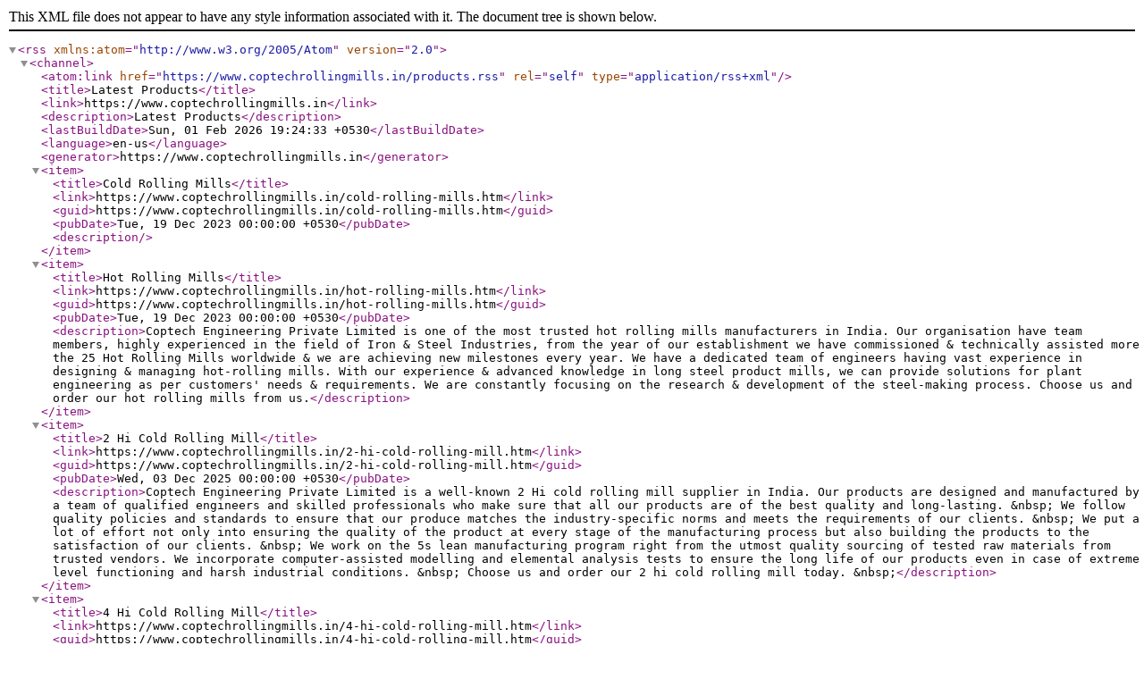

--- FILE ---
content_type: application/xml
request_url: https://www.coptechrollingmills.in/products.rss
body_size: 7161
content:

			<rss version="2.0" xmlns:atom="http://www.w3.org/2005/Atom">
			<channel>
			<atom:link href="https://www.coptechrollingmills.in/products.rss" rel="self" type="application/rss+xml" />
			<title>Latest Products</title>
			<link>https://www.coptechrollingmills.in</link>
			<description>Latest Products</description>
			<lastBuildDate>Sun, 01 Feb 2026 19:24:33 +0530</lastBuildDate>
			<language>en-us</language>
			<generator>https://www.coptechrollingmills.in</generator>
				<item>
				<title>Cold Rolling Mills</title>
				<link>https://www.coptechrollingmills.in/cold-rolling-mills.htm</link>
				<guid>https://www.coptechrollingmills.in/cold-rolling-mills.htm</guid>
				<pubDate>Tue, 19 Dec 2023 00:00:00 +0530</pubDate>
				<description></description>
				</item>
				<item>
				<title>Hot Rolling Mills</title>
				<link>https://www.coptechrollingmills.in/hot-rolling-mills.htm</link>
				<guid>https://www.coptechrollingmills.in/hot-rolling-mills.htm</guid>
				<pubDate>Tue, 19 Dec 2023 00:00:00 +0530</pubDate>
				<description>Coptеch Enginееring Privatе Limitеd is one of the most trusted hot rolling mills manufacturers in India. Our organisation have team members, highly experienced in the field of Iron &amp; Steel Industries, from the year of our establishment we have commissioned &amp; technically assisted more the 25 Hot Rolling Mills worldwide &amp; we are achieving new milestones every year. We have a dedicated team of engineers having vast experience in designing &amp; managing hot-rolling mills. With our experience &amp; advanced knowledge in long steel product mills, we can provide solutions for plant engineering as per customers' needs &amp; requirements. We are constantly focusing on the research &amp; development of the steel-making process. Choose us and order our hot rolling mills from us.</description>
				</item>
				<item>
				<title>2 Hi Cold Rolling Mill</title>
				<link>https://www.coptechrollingmills.in/2-hi-cold-rolling-mill.htm</link>
				<guid>https://www.coptechrollingmills.in/2-hi-cold-rolling-mill.htm</guid>
				<pubDate>Wed, 03 Dec 2025 00:00:00 +0530</pubDate>
				<description>Coptеch Enginееring Privatе Limitеd is a well-known 2 Hi cold rolling mill supplier in India. Our products are designed and manufactured by a team of qualified engineers and skilled professionals who make sure that all our products are of the best quality and long-lasting. &amp;nbsp; We follow quality policies and standards to ensure that our produce matches the industry-specific norms and meets the requirements of our clients. &amp;nbsp; We put a lot of effort not only into ensuring the quality of the product at every stage of the manufacturing process but also building the products to the satisfaction of our clients. &amp;nbsp; We work on the 5s lean manufacturing program right from the utmost quality sourcing of tested raw materials from trusted vendors. We incorporate computer-assisted modelling and elemental analysis tests to ensure the long life of our products even in case of extreme level functioning and harsh industrial conditions. &amp;nbsp; Choose us and order our 2 hi cold rolling mill today. &amp;nbsp;</description>
				</item>
				<item>
				<title>4 Hi Cold Rolling Mill</title>
				<link>https://www.coptechrollingmills.in/4-hi-cold-rolling-mill.htm</link>
				<guid>https://www.coptechrollingmills.in/4-hi-cold-rolling-mill.htm</guid>
				<pubDate>Sat, 04 Oct 2025 00:00:00 +0530</pubDate>
				<description>Coptеch Enginееring Privatе Limitеd is a trusted 4 Hi cold rolling mill manufacturer in India. We have well well-equipped manufacturing unit where we manufacture these machines in compliance with industrial standards using modern techniques. Available in diverse specifications, these rolling machines are immensely used to roll down aluminium sheets in different thicknesses. Our offered 4-Hi Cold Rolling Mill is popular in the market due to its easy installation, rust-proof finish and long functional life. Further Details: The 4 hi-cold rolling mills are custom-designed depending on the material being rolled, thickness and width requirements, production capacity, mode of operation and other inputs. Application Metal industry Rolling mills Order from our company today.</description>
				</item>
				<item>
				<title>6 Hi Cold Rolling Mill</title>
				<link>https://www.coptechrollingmills.in/6-hi-cold-rolling-mill.htm</link>
				<guid>https://www.coptechrollingmills.in/6-hi-cold-rolling-mill.htm</guid>
				<pubDate>Thu, 11 Dec 2025 00:00:00 +0530</pubDate>
				<description>Coptеch Enginееring Privatе Limitеd is the best company for 6 Hi cold rolling mill. Our team is segregated into various units namely procurement, manufacturing, quality testing, warehousing &amp;amp; packaging, R and D and sales &amp;amp; marketing. &amp;nbsp; Each of these units complements each other and helps us achieve the desired results. The dedication of our employees is contagious and helps motivate everyone to give 100% effort daily. As a closely-knit family, we organize workshops, training sessions and learning programs regularly. For years, we have proven our commitment to deliver only quality products to our clients. Our Quality Control unit plays a monumental role, putting in place strict checks and balances to ensure that we deliver a defect-free range of products to our esteemed clients. These processes are supervised by experts who have rich industry experience and knowledge. &amp;nbsp; Choose us and order now as we are the best 6 Hi cold rolling mill manufacturers. &amp;nbsp;</description>
				</item>
				<item>
				<title>4 Hi Hot Rolling Mill</title>
				<link>https://www.coptechrollingmills.in/4-hi-hot-rolling-mill.htm</link>
				<guid>https://www.coptechrollingmills.in/4-hi-hot-rolling-mill.htm</guid>
				<pubDate>Wed, 03 Dec 2025 00:00:00 +0530</pubDate>
				<description>HOT ROLLING IS NECESSARY TO CONVERT COARSE GRAIN STRUCTURE OF METAL TO COMPACT GRAIN STRUCTURE THUS GIVING STRENGTH TO METAL AND HOT ROLLING IS NORMALLY DONE AT 80% OF MELTING TEMPERATURE WE CAN SUPPLY HOT ROLLING MILLS FOR COPPER / BRASS / ALUMINIUM EITHER REVERSIBLE OR&amp;nbsp;NON REVESIBLE&amp;nbsp; &amp;nbsp; &amp;nbsp; &amp;nbsp; &amp;nbsp; &amp;nbsp; &amp;nbsp; &amp;nbsp; &amp;nbsp; &amp;nbsp; &amp;nbsp; &amp;nbsp; &amp;nbsp; &amp;nbsp; &amp;nbsp; &amp;nbsp; &amp;nbsp; &amp;nbsp; &amp;nbsp; &amp;nbsp; &amp;nbsp; &amp;nbsp; &amp;nbsp; &amp;nbsp; &amp;nbsp; &amp;nbsp; &amp;nbsp; &amp;nbsp; &amp;nbsp; &amp;nbsp; &amp;nbsp; &amp;nbsp; &amp;nbsp; &amp;nbsp; &amp;nbsp; &amp;nbsp; &amp;nbsp; &amp;nbsp; &amp;nbsp; &amp;nbsp; &amp;nbsp; &amp;nbsp; &amp;nbsp; &amp;nbsp; &amp;nbsp; &amp;nbsp; &amp;nbsp; &amp;nbsp; &amp;nbsp; &amp;nbsp; &amp;nbsp; &amp;nbsp; &amp;nbsp; &amp;nbsp; &amp;nbsp; &amp;nbsp; &amp;nbsp; &amp;nbsp; &amp;nbsp; &amp;nbsp; &amp;nbsp; &amp;nbsp; &amp;nbsp; &amp;nbsp; &amp;nbsp; &amp;nbsp; &amp;nbsp; &amp;nbsp; &amp;nbsp; &amp;nbsp; &amp;nbsp; &amp;nbsp; &amp;nbsp; &amp;nbsp; &amp;nbsp; &amp;nbsp; &amp;nbsp; &amp;nbsp; &amp;nbsp; &amp;nbsp; &amp;nbsp; &amp;nbsp; &amp;nbsp; &amp;nbsp; &amp;nbsp; &amp;nbsp; &amp;nbsp; &amp;nbsp; &amp;nbsp; &amp;nbsp; &amp;nbsp; &amp;nbsp; &amp;nbsp; &amp;nbsp; &amp;nbsp; &amp;nbsp; &amp;nbsp; &amp;nbsp; &amp;nbsp; &amp;nbsp; &amp;nbsp; &amp;nbsp; &amp;nbsp; &amp;nbsp; &amp;nbsp; &amp;nbsp; &amp;nbsp; &amp;nbsp;&amp;nbsp;</description>
				</item>
				<item>
				<title>2 Hi Hot Rolling Mill</title>
				<link>https://www.coptechrollingmills.in/2-hi-hot-rolling-mill.htm</link>
				<guid>https://www.coptechrollingmills.in/2-hi-hot-rolling-mill.htm</guid>
				<pubDate>Wed, 03 Dec 2025 00:00:00 +0530</pubDate>
				<description>Coptеch Enginееring Privatе Limitеd is a trusted name in the market of 2 HI hot rolling manufacturers. Our company fabricates a comprehensive range of 2 Hi Hot Rolling Mills with the aid of advanced technology. These rolling mills, manufactured with the aid of advanced technology, are acknowledged for their smooth and flawless operation. They are suitable for bearing high pressure and temperature. &amp;nbsp; Attributes: Competitive price Corrosion resistant Low maintenance cost Features Extra heavy duty Gear Box and drive system Mechanical system for protection from overload/ human error Alloy Steel hardened Rolls with long life Rolls running on Fibre Bush/ Bearings Motorised Screw Down system with Bronze Nut Precisely balanced flywheel mounted on a separate shaft Energy efficient with Slipring Motor &amp;nbsp; Order 2 HI hot rolling mill from us today. &amp;nbsp;</description>
				</item>
				<item>
				<title>2 Hi Hot Cladding Mill</title>
				<link>https://www.coptechrollingmills.in/2-hi-hot-cladding-mill.htm</link>
				<guid>https://www.coptechrollingmills.in/2-hi-hot-cladding-mill.htm</guid>
				<pubDate>Thu, 11 Dec 2025 00:00:00 +0530</pubDate>
				<description>Cladding rolling mill is used to combine two dissimilar materials into a single strip through compression</description>
				</item>
				<item>
				<title>Tandem Rolling Mill</title>
				<link>https://www.coptechrollingmills.in/tandem-rolling-mill.htm</link>
				<guid>https://www.coptechrollingmills.in/tandem-rolling-mill.htm</guid>
				<pubDate>Thu, 11 Dec 2025 00:00:00 +0530</pubDate>
				<description>Coptеch Enginееring Privatе Limitеd has made a popular name in the market as a tandem rolling mill supplier. &amp;nbsp; Tandem rolling mills can be split into two groups; sheet mills if they reduce hot band to sheet gauge or tin mills if they roll the same incoming material to tinplate stock. Key advantages of the tandem rolling process include cost reduction and good improvements in productivity especially when integrated with a continuous casting process. &amp;nbsp; The rolling strip is widely used for automobile manufacturing, food packaging, household electric appliances, machinery, light industry, instruments, communications, military affairs and other fields. &amp;nbsp; We take bulk orders and deliver them to our customers and clients always on time. Choose us and order from our company today.</description>
				</item>
				<item>
				<title>Rolling Mill Leveler</title>
				<link>https://www.coptechrollingmills.in/rolling-mill-leveler.htm</link>
				<guid>https://www.coptechrollingmills.in/rolling-mill-leveler.htm</guid>
				<pubDate>Wed, 03 Dec 2025 00:00:00 +0530</pubDate>
				<description>Your search for a rolling mill leveller manufacturer is over with us. Coptеch Enginееring Privatе Limitеd is the right company for these needs. Being very small in diameter and longer in length, this is the most difficult item to make among all the rolls. &amp;nbsp; Coptеch Enginееring Privatе Limitеd is the only company in India that manufactures the leveller rolls from the route of induction hardening. The minimum diameter leveller roll that Coptеch Enginееring Privatе Limitеd is manufacturing is 25mm dia. &amp;nbsp; Since the application is concerned with finished coils, it is very important that the rolls meet the following parameters:- &amp;nbsp; Good surface finish Minimum variation(cylindricity and ovality) in the roll diameter Ability to absorb bending forces and retain the original shape. &amp;nbsp; Through induction hardening, the skin of the roll gets hardened but the core remains soft. This allows the roll to absorb the bending force and retain its original shape automatically during application. &amp;nbsp; Choose us and order a Rolling Mill Leveller from our company today. &amp;nbsp;</description>
				</item>
				<item>
				<title>Hydraulic Shearing Machine</title>
				<link>https://www.coptechrollingmills.in/hydraulic-shearing-machine.htm</link>
				<guid>https://www.coptechrollingmills.in/hydraulic-shearing-machine.htm</guid>
				<pubDate>Sat, 04 Oct 2025 00:00:00 +0530</pubDate>
				<description></description>
				</item>
				<item>
				<title>Busbar Straightening Machine</title>
				<link>https://www.coptechrollingmills.in/busbar-straightening-machine.htm</link>
				<guid>https://www.coptechrollingmills.in/busbar-straightening-machine.htm</guid>
				<pubDate>Thu, 11 Dec 2025 00:00:00 +0530</pubDate>
				<description>Coptеch Enginееring Privatе Limitеd is here with a wide range of products including a busbar straightening machine. &amp;nbsp; The Busbar Bending Machine of our company is a high-quality industrial equipment designed for efficient and precise bending of copper or aluminium busbars. The machine is equipped with powerful hydraulic systems and advanced programming controls that enable it to handle busbars of varying thicknesses and sizes with ease. &amp;nbsp; The Busbar Bending Machine is built with sturdy construction, making it durable and reliable for long-term use. The machine is designed with safety features such as a foot pedal switch and an emergency stop button, ensuring the safety of operators while working. &amp;nbsp; Choose to deal with us and order now.</description>
				</item>
				<item>
				<title>Rewinding Machine</title>
				<link>https://www.coptechrollingmills.in/foil-rewinding-machine.htm</link>
				<guid>https://www.coptechrollingmills.in/foil-rewinding-machine.htm</guid>
				<pubDate>Sat, 04 Oct 2025 00:00:00 +0530</pubDate>
				<description>If you are looking for rewinding machine exporters, Coptеch Enginееring Privatе Limitеd is the best for these products. Our products are fabricated using high-tech technology and equipment. As per set industry norms, our products are renowned in the market for their excellent performance, low maintenance, user-friendly attributes, rust-proof body, long shelf life and reliability. Since we deal with only a select group of vendors, we have earned the trust of our clientele. We have set up a sound infrastructure that is spread across a wide area. Our team is divided into various units namely procurement, manufacturing, quality testing, R&amp;D, warehousing, packaging, sales and marketing. Choose us and order rewinding machine from our company today.</description>
				</item>
				<item>
				<title>Chain Type Draw Bench</title>
				<link>https://www.coptechrollingmills.in/chain-type-draw-bench.htm</link>
				<guid>https://www.coptechrollingmills.in/chain-type-draw-bench.htm</guid>
				<pubDate>Wed, 03 Dec 2025 00:00:00 +0530</pubDate>
				<description>These shall be light weight chain type Drawing length shall be 20/22 meters, Main frame by I BEAM and channels  Chain shall be made from EN Hardened pin EN 19  Motor 30KW with helical gear box, Speed variable by AC VFD&amp;nbsp; &amp;nbsp; &amp;nbsp; &amp;nbsp; &amp;nbsp; &amp;nbsp; &amp;nbsp; &amp;nbsp; &amp;nbsp; &amp;nbsp; &amp;nbsp; &amp;nbsp; &amp;nbsp; &amp;nbsp; &amp;nbsp; &amp;nbsp; &amp;nbsp; &amp;nbsp; &amp;nbsp; &amp;nbsp; &amp;nbsp; &amp;nbsp; &amp;nbsp; &amp;nbsp; &amp;nbsp; &amp;nbsp; &amp;nbsp; &amp;nbsp; &amp;nbsp; &amp;nbsp; &amp;nbsp; &amp;nbsp; &amp;nbsp; &amp;nbsp; &amp;nbsp; &amp;nbsp; &amp;nbsp; &amp;nbsp; &amp;nbsp; &amp;nbsp; &amp;nbsp; &amp;nbsp; &amp;nbsp; &amp;nbsp; &amp;nbsp; &amp;nbsp; &amp;nbsp; &amp;nbsp; &amp;nbsp; &amp;nbsp; &amp;nbsp; &amp;nbsp; &amp;nbsp; &amp;nbsp; &amp;nbsp; &amp;nbsp; &amp;nbsp; &amp;nbsp; &amp;nbsp; &amp;nbsp; &amp;nbsp; &amp;nbsp; &amp;nbsp; &amp;nbsp; &amp;nbsp; &amp;nbsp; &amp;nbsp; &amp;nbsp; &amp;nbsp; &amp;nbsp; &amp;nbsp; &amp;nbsp; &amp;nbsp; &amp;nbsp; &amp;nbsp; &amp;nbsp; &amp;nbsp; &amp;nbsp; &amp;nbsp; &amp;nbsp; &amp;nbsp; &amp;nbsp; &amp;nbsp; &amp;nbsp; &amp;nbsp; &amp;nbsp; &amp;nbsp; &amp;nbsp; &amp;nbsp; &amp;nbsp; &amp;nbsp; &amp;nbsp; &amp;nbsp; &amp;nbsp; &amp;nbsp; &amp;nbsp; &amp;nbsp; &amp;nbsp; &amp;nbsp; &amp;nbsp; &amp;nbsp; &amp;nbsp; &amp;nbsp; &amp;nbsp; &amp;nbsp; &amp;nbsp; &amp;nbsp; &amp;nbsp; &amp;nbsp; &amp;nbsp; &amp;nbsp; &amp;nbsp; &amp;nbsp; &amp;nbsp; &amp;nbsp; &amp;nbsp; &amp;nbsp; &amp;nbsp; &amp;nbsp; &amp;nbsp; &amp;nbsp; &amp;nbsp; &amp;nbsp; &amp;nbsp; &amp;nbsp; &amp;nbsp; &amp;nbsp; &amp;nbsp; &amp;nbsp; &amp;nbsp; &amp;nbsp; &amp;nbsp; &amp;nbsp; &amp;nbsp; &amp;nbsp; &amp;nbsp; &amp;nbsp; &amp;nbsp; &amp;nbsp; &amp;nbsp; &amp;nbsp; &amp;nbsp;</description>
				</item>
				<item>
				<title>Allied Equipment</title>
				<link>https://www.coptechrollingmills.in/allied-equipment.htm</link>
				<guid>https://www.coptechrollingmills.in/allied-equipment.htm</guid>
				<pubDate>Tue, 26 Dec 2023 00:00:00 +0530</pubDate>
				<description>Your search for the best-allied equipment for rolling mill manufacturers is over with us. Coptеch Enginееring Privatе Limitеd has everything that you need for your use. We have a sophisticated manufacturing unit that is equipped with a Lathe machine, Plano miller, Hobbing machine, Flow Boring, Boring Machine, Mig welding hydraulic power press etc. ensure a smooth production process. To ensure the delivery of quality products to our clients, we have also appointed a team of quality controllers who stringently check the products at various stages of production. Backed by a dexterous team, we are also able to meet the variegated demands of our clients in a stipulated time frame. Get excellent services and products from us including allied equipment of rolling mills. Contact us to know more.</description>
				</item>
				<item>
				<title>Slitting Line</title>
				<link>https://www.coptechrollingmills.in/slitting-line.htm</link>
				<guid>https://www.coptechrollingmills.in/slitting-line.htm</guid>
				<pubDate>Thu, 11 Dec 2025 00:00:00 +0530</pubDate>
				<description>Coptеch Enginееring Privatе Limitеd is a reliable slitting line manufacturer in India. We are engaged in offering an impeccable range of industrial products, which are manufactured in compliance with international standards. &amp;nbsp; We use high-quality materials and components in the production process that are procured from reliable and trustworthy vendors in the country. Owing to the exceptional features, our range is extensively used in a wide assortment of the industry. &amp;nbsp; We have been able to create a unique niche in the domain owing to the quality range of Industrial Engineering Machines &amp;amp; Tools we offer to clients. &amp;nbsp; Furthermore, some other factors that provide us an edge over our competitors include the following: Optimum quality products that provide error-free performance Excellent warehousing facilities help us deliver bulk orders quickly A wide base of satisfied clients, reflecting efficiency and the optimum quality of our products &amp;nbsp; Order our slitting line from our company today. &amp;nbsp;</description>
				</item>
				<item>
				<title>2 HI Reversible Cold Rolling Mill</title>
				<link>https://www.coptechrollingmills.in/2-hi-reversible-cold-rolling-mill.htm</link>
				<guid>https://www.coptechrollingmills.in/2-hi-reversible-cold-rolling-mill.htm</guid>
				<pubDate>Sat, 04 Oct 2025 00:00:00 +0530</pubDate>
				<description>For Break Down or Rough Rolling Normally 2hi Mills are Used; Housing Either Ms Single Piece or Cast Steel Grade 1030. We Supply Heavy Duty Sturdy Structure with Precise Tension Control and Winding Screw Down By Servo Motors and Plc, Roll Gap Indications with Up Coilers Wherever Required.&amp;nbsp; &amp;nbsp; &amp;nbsp; &amp;nbsp; &amp;nbsp; &amp;nbsp; &amp;nbsp; &amp;nbsp; &amp;nbsp; &amp;nbsp; &amp;nbsp; &amp;nbsp; &amp;nbsp; &amp;nbsp; &amp;nbsp; &amp;nbsp; &amp;nbsp; &amp;nbsp; &amp;nbsp; &amp;nbsp; &amp;nbsp; &amp;nbsp; &amp;nbsp; &amp;nbsp; &amp;nbsp; &amp;nbsp; &amp;nbsp; &amp;nbsp; &amp;nbsp; &amp;nbsp; &amp;nbsp; &amp;nbsp; &amp;nbsp; &amp;nbsp; &amp;nbsp; &amp;nbsp; &amp;nbsp; &amp;nbsp; &amp;nbsp; &amp;nbsp; &amp;nbsp; &amp;nbsp; &amp;nbsp; &amp;nbsp; &amp;nbsp; &amp;nbsp; &amp;nbsp; &amp;nbsp; &amp;nbsp; &amp;nbsp; &amp;nbsp; &amp;nbsp; &amp;nbsp; &amp;nbsp; &amp;nbsp; &amp;nbsp; &amp;nbsp; &amp;nbsp; &amp;nbsp; &amp;nbsp; &amp;nbsp; &amp;nbsp; &amp;nbsp; &amp;nbsp; &amp;nbsp; &amp;nbsp; &amp;nbsp; &amp;nbsp; &amp;nbsp; &amp;nbsp; &amp;nbsp; &amp;nbsp; &amp;nbsp; &amp;nbsp; &amp;nbsp; &amp;nbsp; &amp;nbsp; &amp;nbsp; &amp;nbsp; &amp;nbsp; &amp;nbsp; &amp;nbsp; &amp;nbsp; &amp;nbsp; &amp;nbsp; &amp;nbsp; &amp;nbsp; &amp;nbsp; &amp;nbsp; &amp;nbsp; &amp;nbsp; &amp;nbsp; &amp;nbsp; &amp;nbsp; &amp;nbsp; &amp;nbsp; &amp;nbsp; &amp;nbsp; &amp;nbsp; &amp;nbsp; &amp;nbsp; &amp;nbsp; &amp;nbsp; &amp;nbsp; &amp;nbsp; &amp;nbsp; &amp;nbsp; &amp;nbsp; &amp;nbsp; &amp;nbsp;</description>
				</item>
				<item>
				<title>4 Hi Reversible Cold Rolling Mill</title>
				<link>https://www.coptechrollingmills.in/4-hi-reversible-cold-rolling-mill.htm</link>
				<guid>https://www.coptechrollingmills.in/4-hi-reversible-cold-rolling-mill.htm</guid>
				<pubDate>Sat, 04 Oct 2025 00:00:00 +0530</pubDate>
				<description>Working Diameter of the Roll Decreases as the Rolling Thickness of Metal Goes Down. 4 Hi Mill Consist of Pair of Back Up Rolls and a Pair of Work Rolls. 4 Hi Cold Rolling Used for Precise in Built Tolerance Contorl Due to 4 Number Rolls. Back Up Rolls are Keeping Constant Compression Load On Work Rolls Thus Avoiding Parting of Work Roll Due to Strip Insertion and Hence Maintain Thickness in Tolerance. 4 Hi Mills are Normally Used for Rolling Thickness Below 2.5 Mm and Down to 0.05 Mm Can Not Be Used for Below 0.05 Mm Thickness with Required Tolerance.</description>
				</item>
				<item>
				<title>Cladding Mill</title>
				<link>https://www.coptechrollingmills.in/cladding-mill.htm</link>
				<guid>https://www.coptechrollingmills.in/cladding-mill.htm</guid>
				<pubDate>Fri, 29 Dec 2023 00:00:00 +0530</pubDate>
				<description>Are you looking for cladding mill suppliers? Coptеch Enginееring Privatе Limitеd is the right supplier for these products. Our appropriation office houses a quality confirmation office, which guarantees that the secured building development material is produced using predominant evaluation crude materials. The quality affirmation division guarantees that the sourced, materials are consistently measured and thickened. Also, our wholesaled, development material is generally utilized at the common development extends in urban and country territories. Furthermore, our demographic incorporates building development organizations, the nation over. We manufacture an optimum end product: a cladding mill with reproducible quality affecting a wide material spectrum at a low cost. The granule produced is further processed in additional production processes such as extrusion, roto-molding, pressing, etc into high-quality end products. Choose us and order from our company today.</description>
				</item>
				<item>
				<title>Cut To Length Machine</title>
				<link>https://www.coptechrollingmills.in/cut-to-length-machine.htm</link>
				<guid>https://www.coptechrollingmills.in/cut-to-length-machine.htm</guid>
				<pubDate>Sat, 04 Oct 2025 00:00:00 +0530</pubDate>
				<description>Coptеch Enginееring Privatе Limitеd has a wide range of products including cut-to-length machines for customers all around. Our mission is to use our extensive experience &amp; technical advancement to deliver tangible business results enabling our clients in industry and government to profit from the advanced use of technology. We strive to build long-term relationships based on mutual trust and respect. All our plants &amp; machines undergo multistage quality control which allows us to guarantee the equipment's long-term trouble-free operation. To maintain the quality and retain the trust of our clients, we are persistently engrossed in carrying out extensive research and study to make such plants &amp; machines that conform to the advanced requirements of our clients. Why Us? Our Quality is Our Pride State-of-the-art Technological facilities with a proactice approach Innovative and continuously updated Technology &amp; System Conforms to International standards High productivity and low maintenance cost Choose us and order our cut-to-length machine from us today.</description>
				</item>
				<item>
				<title>Scalping Machine</title>
				<link>https://www.coptechrollingmills.in/scalping-machine.htm</link>
				<guid>https://www.coptechrollingmills.in/scalping-machine.htm</guid>
				<pubDate>Thu, 11 Dec 2025 00:00:00 +0530</pubDate>
				<description>Coptеch Enginееring Privatе Limitеd is a well-known scalping machine manufacturer. Since the time of establishment, we have always tried to follow transparent and ethical business policies, which in return helped us to fetch huge clientele in such a short period. The number of our clients is increasing day by day as our old clients act as promoters for us because our products have satisfied the requirements appropriately. We never betray our clients&amp;rsquo; by selling the wrong products and giving them the wrong information. &amp;nbsp; The workforce employed in the manufacturing process is highly efficient, trained and possess excellent experience. They are creative, and hardworking and know what kinds of performances are required from them. We have motivated them in such a manner that they require less supervision and direction from our site and make their paths individually, which ensures the success of the company as well as their individual. We are the right company to choose if you are planning to order scalping machines.</description>
				</item>
				<item>
				<title>Hydraulic Draw Bench</title>
				<link>https://www.coptechrollingmills.in/hydraulic-draw-bench.htm</link>
				<guid>https://www.coptechrollingmills.in/hydraulic-draw-bench.htm</guid>
				<pubDate>Sat, 04 Oct 2025 00:00:00 +0530</pubDate>
				<description>Are you looking for a hydraulic draw bench exporter? Coptеch Enginееring Privatе Limitеd is the right company for your needs. Owing to our rich industry experience and in-depth market knowledge, we have emerged as an affluent manufacturer, exporter and supplier of Hydraulic Draw Benches. The pulling capacity of this automatic equipment is up to 75 Tons of materials 9 meters in length. These Hydraulic Draw Benches have gained immense accolades across the world owing to their salient features such as high efficiency, reliable performance, robust design and low maintenance. We take orders in bulk and deliver them to our customers and clients always on time. Contact us if you have any questions or queries about our products such as the hydraulic draw bench.</description>
				</item>
				<item>
				<title>Aluminum Foil Rolling Mill</title>
				<link>https://www.coptechrollingmills.in/aluminum-foil-rolling-mill.htm</link>
				<guid>https://www.coptechrollingmills.in/aluminum-foil-rolling-mill.htm</guid>
				<pubDate>Sat, 04 Oct 2025 00:00:00 +0530</pubDate>
				<description>4 HI ALUMINIUM FOIL COLD ROLLING MILL                                                                                                                                                                                                                                                                                                                                                                                                                                                                                                                      </description>
				</item>
				<item>
				<title>cold rolling mill</title>
				<link>https://www.coptechrollingmills.in/cold-rolling-mill.htm</link>
				<guid>https://www.coptechrollingmills.in/cold-rolling-mill.htm</guid>
				<pubDate>Fri, 12 Dec 2025 00:00:00 +0530</pubDate>
				<description>Cold rolling is a manufacturing process employed to shape and enhance the properties of metal sheets and coils.                                                                                                                                                                                                                                                                                                                                                                                                        </description>
				</item>
				<item>
				<title>Hot Rolling Mills</title>
				<link>https://www.coptechrollingmills.in/hot-rolling-mill.htm</link>
				<guid>https://www.coptechrollingmills.in/hot-rolling-mill.htm</guid>
				<pubDate>Fri, 12 Dec 2025 00:00:00 +0530</pubDate>
				<description>hot rolling is necessary to convert coarse grain structure of metal to compact grain structure thus giving strength to metal and hot rolling is normally done at 80% of melting temperature we can supply hot rolling mills for copper / brass / aluminium either reversible or non revesible                                                                                                                                                                                                                                                                                      </description>
				</item>
				<item>
				<title>Rolling Mills</title>
				<link>https://www.coptechrollingmills.in/rolling-mills.htm</link>
				<guid>https://www.coptechrollingmills.in/rolling-mills.htm</guid>
				<pubDate>Fri, 12 Dec 2025 00:00:00 +0530</pubDate>
				<description>rolling mills for copper / aluminium / brass etc. With allied equipments - customized solutions as per your requirement                                                                                                                                                                                                                                                                                                                                                                                                                                                                                                               </description>
				</item>
			</channel>
			</rss>